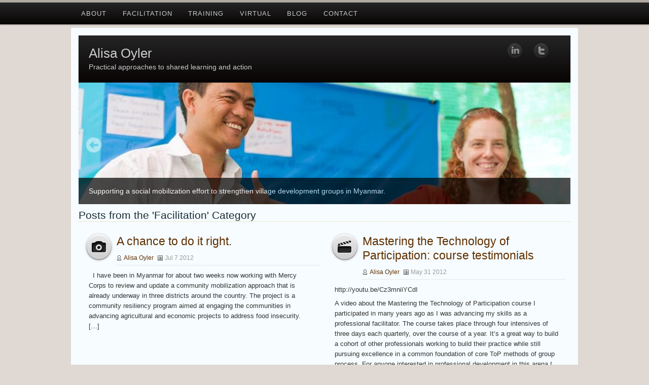

--- FILE ---
content_type: text/html; charset=UTF-8
request_url: http://alisaoyler.com/category/facilitation/
body_size: 8252
content:
<!DOCTYPE html>
<!--[if IE 6]>
<html id="ie6" lang="en">
<![endif]-->
<!--[if IE 7]>
<html id="ie7" lang="en">
<![endif]-->
<!--[if IE 8]>
<html id="ie8" lang="en">
<![endif]-->
<!--[if !(IE 6) | !(IE 7) | !(IE 8)  ]><!-->
<html lang="en">
<!--<![endif]-->
<head>
<meta charset="UTF-8" />
<title>Alisa Oyler   &raquo; Facilitation</title>
<link rel="stylesheet" href="http://alisaoyler.com/wp-content/themes/coffeetime/style.css" type="text/css" media="screen" />
<link rel="alternate" type="application/rss+xml" title="Alisa Oyler RSS Feed" href="http://alisaoyler.com/feed/" />
<link rel="pingback" href="http://alisaoyler.com/xmlrpc.php" />
<meta name='robots' content='max-image-preview:large' />
<link rel="alternate" type="application/rss+xml" title="Alisa Oyler &raquo; Facilitation Category Feed" href="http://alisaoyler.com/category/facilitation/feed/" />
<script type="text/javascript">
window._wpemojiSettings = {"baseUrl":"https:\/\/s.w.org\/images\/core\/emoji\/14.0.0\/72x72\/","ext":".png","svgUrl":"https:\/\/s.w.org\/images\/core\/emoji\/14.0.0\/svg\/","svgExt":".svg","source":{"concatemoji":"http:\/\/alisaoyler.com\/wp-includes\/js\/wp-emoji-release.min.js?ver=6.3.7"}};
/*! This file is auto-generated */
!function(i,n){var o,s,e;function c(e){try{var t={supportTests:e,timestamp:(new Date).valueOf()};sessionStorage.setItem(o,JSON.stringify(t))}catch(e){}}function p(e,t,n){e.clearRect(0,0,e.canvas.width,e.canvas.height),e.fillText(t,0,0);var t=new Uint32Array(e.getImageData(0,0,e.canvas.width,e.canvas.height).data),r=(e.clearRect(0,0,e.canvas.width,e.canvas.height),e.fillText(n,0,0),new Uint32Array(e.getImageData(0,0,e.canvas.width,e.canvas.height).data));return t.every(function(e,t){return e===r[t]})}function u(e,t,n){switch(t){case"flag":return n(e,"\ud83c\udff3\ufe0f\u200d\u26a7\ufe0f","\ud83c\udff3\ufe0f\u200b\u26a7\ufe0f")?!1:!n(e,"\ud83c\uddfa\ud83c\uddf3","\ud83c\uddfa\u200b\ud83c\uddf3")&&!n(e,"\ud83c\udff4\udb40\udc67\udb40\udc62\udb40\udc65\udb40\udc6e\udb40\udc67\udb40\udc7f","\ud83c\udff4\u200b\udb40\udc67\u200b\udb40\udc62\u200b\udb40\udc65\u200b\udb40\udc6e\u200b\udb40\udc67\u200b\udb40\udc7f");case"emoji":return!n(e,"\ud83e\udef1\ud83c\udffb\u200d\ud83e\udef2\ud83c\udfff","\ud83e\udef1\ud83c\udffb\u200b\ud83e\udef2\ud83c\udfff")}return!1}function f(e,t,n){var r="undefined"!=typeof WorkerGlobalScope&&self instanceof WorkerGlobalScope?new OffscreenCanvas(300,150):i.createElement("canvas"),a=r.getContext("2d",{willReadFrequently:!0}),o=(a.textBaseline="top",a.font="600 32px Arial",{});return e.forEach(function(e){o[e]=t(a,e,n)}),o}function t(e){var t=i.createElement("script");t.src=e,t.defer=!0,i.head.appendChild(t)}"undefined"!=typeof Promise&&(o="wpEmojiSettingsSupports",s=["flag","emoji"],n.supports={everything:!0,everythingExceptFlag:!0},e=new Promise(function(e){i.addEventListener("DOMContentLoaded",e,{once:!0})}),new Promise(function(t){var n=function(){try{var e=JSON.parse(sessionStorage.getItem(o));if("object"==typeof e&&"number"==typeof e.timestamp&&(new Date).valueOf()<e.timestamp+604800&&"object"==typeof e.supportTests)return e.supportTests}catch(e){}return null}();if(!n){if("undefined"!=typeof Worker&&"undefined"!=typeof OffscreenCanvas&&"undefined"!=typeof URL&&URL.createObjectURL&&"undefined"!=typeof Blob)try{var e="postMessage("+f.toString()+"("+[JSON.stringify(s),u.toString(),p.toString()].join(",")+"));",r=new Blob([e],{type:"text/javascript"}),a=new Worker(URL.createObjectURL(r),{name:"wpTestEmojiSupports"});return void(a.onmessage=function(e){c(n=e.data),a.terminate(),t(n)})}catch(e){}c(n=f(s,u,p))}t(n)}).then(function(e){for(var t in e)n.supports[t]=e[t],n.supports.everything=n.supports.everything&&n.supports[t],"flag"!==t&&(n.supports.everythingExceptFlag=n.supports.everythingExceptFlag&&n.supports[t]);n.supports.everythingExceptFlag=n.supports.everythingExceptFlag&&!n.supports.flag,n.DOMReady=!1,n.readyCallback=function(){n.DOMReady=!0}}).then(function(){return e}).then(function(){var e;n.supports.everything||(n.readyCallback(),(e=n.source||{}).concatemoji?t(e.concatemoji):e.wpemoji&&e.twemoji&&(t(e.twemoji),t(e.wpemoji)))}))}((window,document),window._wpemojiSettings);
</script>
<style type="text/css">
img.wp-smiley,
img.emoji {
	display: inline !important;
	border: none !important;
	box-shadow: none !important;
	height: 1em !important;
	width: 1em !important;
	margin: 0 0.07em !important;
	vertical-align: -0.1em !important;
	background: none !important;
	padding: 0 !important;
}
</style>
	<link rel='stylesheet' id='wp-block-library-css' href='http://alisaoyler.com/wp-includes/css/dist/block-library/style.min.css?ver=6.3.7' type='text/css' media='all' />
<style id='classic-theme-styles-inline-css' type='text/css'>
/*! This file is auto-generated */
.wp-block-button__link{color:#fff;background-color:#32373c;border-radius:9999px;box-shadow:none;text-decoration:none;padding:calc(.667em + 2px) calc(1.333em + 2px);font-size:1.125em}.wp-block-file__button{background:#32373c;color:#fff;text-decoration:none}
</style>
<style id='global-styles-inline-css' type='text/css'>
body{--wp--preset--color--black: #000000;--wp--preset--color--cyan-bluish-gray: #abb8c3;--wp--preset--color--white: #ffffff;--wp--preset--color--pale-pink: #f78da7;--wp--preset--color--vivid-red: #cf2e2e;--wp--preset--color--luminous-vivid-orange: #ff6900;--wp--preset--color--luminous-vivid-amber: #fcb900;--wp--preset--color--light-green-cyan: #7bdcb5;--wp--preset--color--vivid-green-cyan: #00d084;--wp--preset--color--pale-cyan-blue: #8ed1fc;--wp--preset--color--vivid-cyan-blue: #0693e3;--wp--preset--color--vivid-purple: #9b51e0;--wp--preset--gradient--vivid-cyan-blue-to-vivid-purple: linear-gradient(135deg,rgba(6,147,227,1) 0%,rgb(155,81,224) 100%);--wp--preset--gradient--light-green-cyan-to-vivid-green-cyan: linear-gradient(135deg,rgb(122,220,180) 0%,rgb(0,208,130) 100%);--wp--preset--gradient--luminous-vivid-amber-to-luminous-vivid-orange: linear-gradient(135deg,rgba(252,185,0,1) 0%,rgba(255,105,0,1) 100%);--wp--preset--gradient--luminous-vivid-orange-to-vivid-red: linear-gradient(135deg,rgba(255,105,0,1) 0%,rgb(207,46,46) 100%);--wp--preset--gradient--very-light-gray-to-cyan-bluish-gray: linear-gradient(135deg,rgb(238,238,238) 0%,rgb(169,184,195) 100%);--wp--preset--gradient--cool-to-warm-spectrum: linear-gradient(135deg,rgb(74,234,220) 0%,rgb(151,120,209) 20%,rgb(207,42,186) 40%,rgb(238,44,130) 60%,rgb(251,105,98) 80%,rgb(254,248,76) 100%);--wp--preset--gradient--blush-light-purple: linear-gradient(135deg,rgb(255,206,236) 0%,rgb(152,150,240) 100%);--wp--preset--gradient--blush-bordeaux: linear-gradient(135deg,rgb(254,205,165) 0%,rgb(254,45,45) 50%,rgb(107,0,62) 100%);--wp--preset--gradient--luminous-dusk: linear-gradient(135deg,rgb(255,203,112) 0%,rgb(199,81,192) 50%,rgb(65,88,208) 100%);--wp--preset--gradient--pale-ocean: linear-gradient(135deg,rgb(255,245,203) 0%,rgb(182,227,212) 50%,rgb(51,167,181) 100%);--wp--preset--gradient--electric-grass: linear-gradient(135deg,rgb(202,248,128) 0%,rgb(113,206,126) 100%);--wp--preset--gradient--midnight: linear-gradient(135deg,rgb(2,3,129) 0%,rgb(40,116,252) 100%);--wp--preset--font-size--small: 13px;--wp--preset--font-size--medium: 20px;--wp--preset--font-size--large: 36px;--wp--preset--font-size--x-large: 42px;--wp--preset--spacing--20: 0.44rem;--wp--preset--spacing--30: 0.67rem;--wp--preset--spacing--40: 1rem;--wp--preset--spacing--50: 1.5rem;--wp--preset--spacing--60: 2.25rem;--wp--preset--spacing--70: 3.38rem;--wp--preset--spacing--80: 5.06rem;--wp--preset--shadow--natural: 6px 6px 9px rgba(0, 0, 0, 0.2);--wp--preset--shadow--deep: 12px 12px 50px rgba(0, 0, 0, 0.4);--wp--preset--shadow--sharp: 6px 6px 0px rgba(0, 0, 0, 0.2);--wp--preset--shadow--outlined: 6px 6px 0px -3px rgba(255, 255, 255, 1), 6px 6px rgba(0, 0, 0, 1);--wp--preset--shadow--crisp: 6px 6px 0px rgba(0, 0, 0, 1);}:where(.is-layout-flex){gap: 0.5em;}:where(.is-layout-grid){gap: 0.5em;}body .is-layout-flow > .alignleft{float: left;margin-inline-start: 0;margin-inline-end: 2em;}body .is-layout-flow > .alignright{float: right;margin-inline-start: 2em;margin-inline-end: 0;}body .is-layout-flow > .aligncenter{margin-left: auto !important;margin-right: auto !important;}body .is-layout-constrained > .alignleft{float: left;margin-inline-start: 0;margin-inline-end: 2em;}body .is-layout-constrained > .alignright{float: right;margin-inline-start: 2em;margin-inline-end: 0;}body .is-layout-constrained > .aligncenter{margin-left: auto !important;margin-right: auto !important;}body .is-layout-constrained > :where(:not(.alignleft):not(.alignright):not(.alignfull)){max-width: var(--wp--style--global--content-size);margin-left: auto !important;margin-right: auto !important;}body .is-layout-constrained > .alignwide{max-width: var(--wp--style--global--wide-size);}body .is-layout-flex{display: flex;}body .is-layout-flex{flex-wrap: wrap;align-items: center;}body .is-layout-flex > *{margin: 0;}body .is-layout-grid{display: grid;}body .is-layout-grid > *{margin: 0;}:where(.wp-block-columns.is-layout-flex){gap: 2em;}:where(.wp-block-columns.is-layout-grid){gap: 2em;}:where(.wp-block-post-template.is-layout-flex){gap: 1.25em;}:where(.wp-block-post-template.is-layout-grid){gap: 1.25em;}.has-black-color{color: var(--wp--preset--color--black) !important;}.has-cyan-bluish-gray-color{color: var(--wp--preset--color--cyan-bluish-gray) !important;}.has-white-color{color: var(--wp--preset--color--white) !important;}.has-pale-pink-color{color: var(--wp--preset--color--pale-pink) !important;}.has-vivid-red-color{color: var(--wp--preset--color--vivid-red) !important;}.has-luminous-vivid-orange-color{color: var(--wp--preset--color--luminous-vivid-orange) !important;}.has-luminous-vivid-amber-color{color: var(--wp--preset--color--luminous-vivid-amber) !important;}.has-light-green-cyan-color{color: var(--wp--preset--color--light-green-cyan) !important;}.has-vivid-green-cyan-color{color: var(--wp--preset--color--vivid-green-cyan) !important;}.has-pale-cyan-blue-color{color: var(--wp--preset--color--pale-cyan-blue) !important;}.has-vivid-cyan-blue-color{color: var(--wp--preset--color--vivid-cyan-blue) !important;}.has-vivid-purple-color{color: var(--wp--preset--color--vivid-purple) !important;}.has-black-background-color{background-color: var(--wp--preset--color--black) !important;}.has-cyan-bluish-gray-background-color{background-color: var(--wp--preset--color--cyan-bluish-gray) !important;}.has-white-background-color{background-color: var(--wp--preset--color--white) !important;}.has-pale-pink-background-color{background-color: var(--wp--preset--color--pale-pink) !important;}.has-vivid-red-background-color{background-color: var(--wp--preset--color--vivid-red) !important;}.has-luminous-vivid-orange-background-color{background-color: var(--wp--preset--color--luminous-vivid-orange) !important;}.has-luminous-vivid-amber-background-color{background-color: var(--wp--preset--color--luminous-vivid-amber) !important;}.has-light-green-cyan-background-color{background-color: var(--wp--preset--color--light-green-cyan) !important;}.has-vivid-green-cyan-background-color{background-color: var(--wp--preset--color--vivid-green-cyan) !important;}.has-pale-cyan-blue-background-color{background-color: var(--wp--preset--color--pale-cyan-blue) !important;}.has-vivid-cyan-blue-background-color{background-color: var(--wp--preset--color--vivid-cyan-blue) !important;}.has-vivid-purple-background-color{background-color: var(--wp--preset--color--vivid-purple) !important;}.has-black-border-color{border-color: var(--wp--preset--color--black) !important;}.has-cyan-bluish-gray-border-color{border-color: var(--wp--preset--color--cyan-bluish-gray) !important;}.has-white-border-color{border-color: var(--wp--preset--color--white) !important;}.has-pale-pink-border-color{border-color: var(--wp--preset--color--pale-pink) !important;}.has-vivid-red-border-color{border-color: var(--wp--preset--color--vivid-red) !important;}.has-luminous-vivid-orange-border-color{border-color: var(--wp--preset--color--luminous-vivid-orange) !important;}.has-luminous-vivid-amber-border-color{border-color: var(--wp--preset--color--luminous-vivid-amber) !important;}.has-light-green-cyan-border-color{border-color: var(--wp--preset--color--light-green-cyan) !important;}.has-vivid-green-cyan-border-color{border-color: var(--wp--preset--color--vivid-green-cyan) !important;}.has-pale-cyan-blue-border-color{border-color: var(--wp--preset--color--pale-cyan-blue) !important;}.has-vivid-cyan-blue-border-color{border-color: var(--wp--preset--color--vivid-cyan-blue) !important;}.has-vivid-purple-border-color{border-color: var(--wp--preset--color--vivid-purple) !important;}.has-vivid-cyan-blue-to-vivid-purple-gradient-background{background: var(--wp--preset--gradient--vivid-cyan-blue-to-vivid-purple) !important;}.has-light-green-cyan-to-vivid-green-cyan-gradient-background{background: var(--wp--preset--gradient--light-green-cyan-to-vivid-green-cyan) !important;}.has-luminous-vivid-amber-to-luminous-vivid-orange-gradient-background{background: var(--wp--preset--gradient--luminous-vivid-amber-to-luminous-vivid-orange) !important;}.has-luminous-vivid-orange-to-vivid-red-gradient-background{background: var(--wp--preset--gradient--luminous-vivid-orange-to-vivid-red) !important;}.has-very-light-gray-to-cyan-bluish-gray-gradient-background{background: var(--wp--preset--gradient--very-light-gray-to-cyan-bluish-gray) !important;}.has-cool-to-warm-spectrum-gradient-background{background: var(--wp--preset--gradient--cool-to-warm-spectrum) !important;}.has-blush-light-purple-gradient-background{background: var(--wp--preset--gradient--blush-light-purple) !important;}.has-blush-bordeaux-gradient-background{background: var(--wp--preset--gradient--blush-bordeaux) !important;}.has-luminous-dusk-gradient-background{background: var(--wp--preset--gradient--luminous-dusk) !important;}.has-pale-ocean-gradient-background{background: var(--wp--preset--gradient--pale-ocean) !important;}.has-electric-grass-gradient-background{background: var(--wp--preset--gradient--electric-grass) !important;}.has-midnight-gradient-background{background: var(--wp--preset--gradient--midnight) !important;}.has-small-font-size{font-size: var(--wp--preset--font-size--small) !important;}.has-medium-font-size{font-size: var(--wp--preset--font-size--medium) !important;}.has-large-font-size{font-size: var(--wp--preset--font-size--large) !important;}.has-x-large-font-size{font-size: var(--wp--preset--font-size--x-large) !important;}
.wp-block-navigation a:where(:not(.wp-element-button)){color: inherit;}
:where(.wp-block-post-template.is-layout-flex){gap: 1.25em;}:where(.wp-block-post-template.is-layout-grid){gap: 1.25em;}
:where(.wp-block-columns.is-layout-flex){gap: 2em;}:where(.wp-block-columns.is-layout-grid){gap: 2em;}
.wp-block-pullquote{font-size: 1.5em;line-height: 1.6;}
</style>
<link rel="https://api.w.org/" href="http://alisaoyler.com/wp-json/" /><link rel="alternate" type="application/json" href="http://alisaoyler.com/wp-json/wp/v2/categories/4" /><link rel="EditURI" type="application/rsd+xml" title="RSD" href="http://alisaoyler.com/xmlrpc.php?rsd" />
<meta name="generator" content="WordPress 6.3.7" />
		<link rel="stylesheet" type="text/css" href="http://alisaoyler.com/wp-content/plugins/nivo-slider-for-wordpress/css/nivoslider4wp.css" />
		<style>
		#slider{
			width:800px;
			height:198px;
			background:transparent url(http://alisaoyler.com/wp-content/plugins/nivo-slider-for-wordpress/css/images/loading.gif) no-repeat 50% 50%;
		}
		.nivo-caption {
			background:#000000;
			color:#ffffff;
		}
		</style>
	<style type="text/css" id="custom-background-css">
body.custom-background { background-image: url("http://alisaoyler.com/wp-content/uploads/2012/06/Innovation-Partners-034.jpg"); background-position: left top; background-size: auto; background-repeat: repeat; background-attachment: fixed; }
</style>
	</head>
<body>

<nav id="access" role="navigation">
    <div id="menuontop">
	    		<div class="menu"><ul>
<li class="page_item page-item-5"><a href="http://alisaoyler.com/">About</a></li>
<li class="page_item page-item-21"><a href="http://alisaoyler.com/facilitation/">Facilitation</a></li>
<li class="page_item page-item-20"><a href="http://alisaoyler.com/training/">Training</a></li>
<li class="page_item page-item-261"><a href="http://alisaoyler.com/virtual-facilitation/">Virtual</a></li>
<li class="page_item page-item-122 current_page_parent"><a href="http://alisaoyler.com/blog-3/">Blog</a></li>
<li class="page_item page-item-127"><a href="http://alisaoyler.com/contact/">Contact</a></li>
</ul></div>
    </div>
</nav><!-- #access -->
<div id="wrapper">
	
<div id="header">
   	 <div id="logo">
    	 <h1><a href="http://alisaoyler.com/">Alisa Oyler</a></h1>
	     <p class="desc">Practical approaches to shared learning and action</p>
	</div>
	 <div id ="social">
	        <p>
			    <a href="http://www.linkedin.com/in/alisaoyler" target="_blank"><img src="http://alisaoyler.com/wp-content/themes/coffeetime/images/soc/linkedin.png" alt="Link to LinkedIn" title="Link to LinkedIn"/></a>
			    <a href="http://www.twitter.com/#!/aoyler"><img src="http://alisaoyler.com/wp-content/themes/coffeetime/images/soc/twitter.png" alt="Link to Twitter" title="Link to Twitter"/></a>
	        </p>
    	</div>
</div>

    	<div id="slider">
																				<img src="http://alisaoyler.com/wp-content/uploads/nivoslider4wp_files/17_s.jpeg" alt="Supporting a social mobilization effort to strengthen village development groups in Myanmar." title="Supporting a social mobilization effort to strengthen village development groups in Myanmar."/>
																						<img src="http://alisaoyler.com/wp-content/uploads/nivoslider4wp_files/18_s.jpeg" alt="Strategic Planning event for the Iraqi Legal Clinic Network Association " title="Strategic Planning event for the Iraqi Legal Clinic Network Association "/>
																						<img src="http://alisaoyler.com/wp-content/uploads/nivoslider4wp_files/1_s.jpeg" alt="Participatory Project Management Training Module in Zimbabwe" title="Participatory Project Management Training Module in Zimbabwe"/>
																						<img src="http://alisaoyler.com/wp-content/uploads/nivoslider4wp_files/5_s.jpeg" alt="Creating a participatory project planning meeting agenda with Afghan mobilizers." title="Creating a participatory project planning meeting agenda with Afghan mobilizers."/>
																						<img src="http://alisaoyler.com/wp-content/uploads/nivoslider4wp_files/19_s.jpeg" alt="Program evaluation and strategic review, Haiti" title="Program evaluation and strategic review, Haiti"/>
																						<img src="http://alisaoyler.com/wp-content/uploads/nivoslider4wp_files/3_s.jpeg" alt="Newly trained facilitators work with 40 local NGO's to create a vision for the Iraq Access to Justice Project " title="Newly trained facilitators work with 40 local NGO's to create a vision for the Iraq Access to Justice Project "/>
																						<img src="http://alisaoyler.com/wp-content/uploads/nivoslider4wp_files/26_s.jpeg" alt="Scenario Planning in Iraq" title="Scenario Planning in Iraq"/>
																						<img src="http://alisaoyler.com/wp-content/uploads/nivoslider4wp_files/7_s.jpeg" alt="Partnering assessment for UNESCO Biosphere Reserves conservation program, Cat Bah Island, Vietnam" title="Partnering assessment for UNESCO Biosphere Reserves conservation program, Cat Bah Island, Vietnam"/>
																						<img src="http://alisaoyler.com/wp-content/uploads/nivoslider4wp_files/22_s.jpeg" alt="Private sector and humanitarian agencies working  in partnership to promote mobile money innovations in London " title="Private sector and humanitarian agencies working  in partnership to promote mobile money innovations in London "/>
																						<img src="http://alisaoyler.com/wp-content/uploads/nivoslider4wp_files/4_s.jpeg" alt="Women's group facilitators in Jalallabad, Afghanistan" title="Women's group facilitators in Jalallabad, Afghanistan"/>
																						<img src="http://alisaoyler.com/wp-content/uploads/nivoslider4wp_files/13_s.jpeg" alt="Participatory strategic planning results in a five year vision and  two year 'strategic directions' for this Phoenix company.


































" title="Participatory strategic planning results in a five year vision and  two year 'strategic directions' for this Phoenix company.


































"/>
																						<img src="http://alisaoyler.com/wp-content/uploads/nivoslider4wp_files/6_s.jpeg" alt="Six week training of ToP™ Facilitation Methods Trainers, Khujand, Tajikistan" title="Six week training of ToP™ Facilitation Methods Trainers, Khujand, Tajikistan"/>
																						<img src="http://alisaoyler.com/wp-content/uploads/nivoslider4wp_files/2_s.jpeg" alt="Facilitating strategic planning in Indonesia." title="Facilitating strategic planning in Indonesia."/>
																						<img src="http://alisaoyler.com/wp-content/uploads/nivoslider4wp_files/10_s.jpeg" alt="Coaching mobilizers at a participatory project planning meeting in Afghanistan" title="Coaching mobilizers at a participatory project planning meeting in Afghanistan"/>
																						<img src="http://alisaoyler.com/wp-content/uploads/nivoslider4wp_files/20_s.jpeg" alt="Innovation marketplace for program design in Palestine" title="Innovation marketplace for program design in Palestine"/>
																						<img src="http://alisaoyler.com/wp-content/uploads/nivoslider4wp_files/11_s.jpeg" alt="World Bank LAC Retreat" title="World Bank LAC Retreat"/>
																						<img src="http://alisaoyler.com/wp-content/uploads/nivoslider4wp_files/14_s.jpeg" alt="Training of Trainers of Community Mobilizers" title="Training of Trainers of Community Mobilizers"/>
																						<img src="http://alisaoyler.com/wp-content/uploads/nivoslider4wp_files/9_s.jpeg" alt="" title=""/>
																						<img src="http://alisaoyler.com/wp-content/uploads/nivoslider4wp_files/16_s.jpeg" alt="A course in participatory event design for an internal co-hort of facilitators promoting more effective meeting culture agency wide." title="A course in participatory event design for an internal co-hort of facilitators promoting more effective meeting culture agency wide."/>
																						<img src="http://alisaoyler.com/wp-content/uploads/nivoslider4wp_files/15_s.jpeg" alt="Program evaluation with humanitarian agency in Sri Lanka" title="Program evaluation with humanitarian agency in Sri Lanka"/>
																						<img src="http://alisaoyler.com/wp-content/uploads/nivoslider4wp_files/21_s.jpeg" alt="Community consultations with IDPs in Wasit, Iraq" title="Community consultations with IDPs in Wasit, Iraq"/>
																						<img src="http://alisaoyler.com/wp-content/uploads/nivoslider4wp_files/25_s.jpeg" alt="Designing Innovation Events" title="Designing Innovation Events"/>
												</div>
	<div id="twocols">
           
    				
		<h2 class="pagetitle">Posts from the 'Facilitation' Category</h2>
    
    		          <div id="post-136" class="post-136 post type-post status-publish format-image hentry category-coaching-2 category-community-mobilization category-facilitation category-training-2 tag-community-development tag-community-mobilization-2 tag-facilitation-2 tag-facilitation-skills tag-local-development tag-myanmar tag-social-moilization post_format-post-format-image" style="clear:both;">
      <div class="titlearea">
        <h2 class="title"><a href="http://alisaoyler.com/a-chance-to-do-it-right/" rel="bookmark" title="Permanent Link to A chance to do it right.">A chance to do it right.</a></h2>
        <p class="meta">
          <span class="author">
            <a href="http://alisaoyler.com/author/alisaoyler/" title="Posts by Alisa Oyler" rel="author">Alisa Oyler</a>          </span>
          <span class="date">
            Jul 7 2012          </span>
                  </p>
      </div>
      <div class="entry">
        <p>&nbsp; I have been in Myanmar for about two weeks now working with Mercy Corps to review and update a community mobilization approach that is already underway in three districts around the country. The project is a community resiliency program aimed at engaging the communities in advancing agricultural and economic projects to address food insecurity.  [&hellip;]</p>
      </div>
		</div>
		    <div id="post-50" class="post-50 post type-post status-publish format-video hentry category-coaching-2 category-facilitation category-training-2 tag-action-planning tag-certification tag-coaching tag-consensus-building tag-facilitation-2 tag-facilitation-methods tag-mtop tag-partners-in-participation tag-professional-development tag-professional-facilitator tag-top-network tag-training post_format-post-format-video">
      <div class="titlearea">
        <h2 class="title"><a href="http://alisaoyler.com/mastering-the-technology-of-participation-course-testimonials/" rel="bookmark" title="Permanent Link to Mastering the Technology of Participation: course testimonials">Mastering the Technology of Participation: course testimonials</a></h2>
        <p class="meta">
          <span class="author">
            <a href="http://alisaoyler.com/author/alisaoyler/" title="Posts by Alisa Oyler" rel="author">Alisa Oyler</a>          </span>
          <span class="date">
            May 31 2012          </span>
                  </p>
      </div>
      <div class="entry">
        <p>http://youtu.be/Cz3mniiYCdI</p>
<p>A video about the Mastering the Technology of Participation course I participated in many years ago as I was advancing my skills as a professional facilitator.  The course takes place through four intensives of three days each quarterly, over the course of a year.  It&#8217;s a great way to build a cohort of other professionals working to build their practice while still pursuing excellence in a common foundation of core ToP methods of group process.  For anyone interested in professional development in this arena I would recommend checking this out.</p>
      </div>
		</div>
		    <div id="post-41" class="post-41 post type-post status-publish format-video hentry category-facilitation category-training-2 tag-action-planning tag-consensus-building tag-partners-in-participation tag-professional-development tag-professional-facilitator tag-strategic-planning tag-tfm tag-top tag-top-network tag-training post_format-post-format-video" style="clear:both;">
      <div class="titlearea">
        <h2 class="title"><a href="http://alisaoyler.com/overview-of-the-top-facilitaiton-methods/" rel="bookmark" title="Permanent Link to Overview of the ToP Facilitation Methods">Overview of the ToP Facilitation Methods</a></h2>
        <p class="meta">
          <span class="author">
            <a href="http://alisaoyler.com/author/alisaoyler/" title="Posts by Alisa Oyler" rel="author">Alisa Oyler</a>          </span>
          <span class="date">
            May 2 2012          </span>
                  </p>
      </div>
      <div class="entry">
        <p>http://vimeo.com/34103634</p>
<p>Here&#8217;s a recently produced video describing one group of participant&#8217;s experience of the ToP Facilitation Methods course, the foundational course in the whole Technology of Participation curriculum.  For anyone interested in learning about the course, for which I am a mentor trainer, it may be worth a glance.</p>
      </div>
		</div>
		    <div id="post-32" class="post-32 post type-post status-publish format-standard hentry category-facilitation category-training-2 tag-action-planning tag-consensus-building tag-facilitation-2 tag-facilitation-methods tag-facilitation-skills tag-facilitation-tools tag-focused-conversation-method tag-methods tag-professional-development tag-training">
      <div class="titlearea">
        <h2 class="title"><a href="http://alisaoyler.com/landscape-of-facilitation/" rel="bookmark" title="Permanent Link to Landscape of Facilitation.">Landscape of Facilitation.</a></h2>
        <p class="meta">
          <span class="author">
            <a href="http://alisaoyler.com/author/alisaoyler/" title="Posts by Alisa Oyler" rel="author">Alisa Oyler</a>          </span>
          <span class="date">
            Feb 27 2012          </span>
                  </p>
      </div>
      <div class="entry">
        <p>Tried out a new opening to a recent training I delivered and like the way it turned out.  In the vast libraries of writing on facilitation skills available online and in good ol&#8217; fashioned books, people come at the question from a whole host of different angles from the simple to the grand, the &#8216;state [&hellip;]</p>
      </div>
		</div>
		        </div>
    
<div class="clear"></div>
</div><!-- end wrapper -->
<div id="footerbar">
<ul>
<li>
<h3>About</h3>
  <div>
    <p>
      <img alt='' src='http://0.gravatar.com/avatar/f6919f60a50e2a7c1f4fba4f6d820bd8?s=72&#038;d=mm&#038;r=g' srcset='http://0.gravatar.com/avatar/f6919f60a50e2a7c1f4fba4f6d820bd8?s=144&#038;d=mm&#038;r=g 2x' class='avatar avatar-72 photo' height='72' width='72' loading='lazy' decoding='async'/>       <strong>Alisa Oyler</strong>
      <br/>
      Practical approaches to shared learning and action<br/>
            <br class="clear" />
    </p>
  </div>
</li>
   <li>
    <h3>Recent Entries</h3>
    <ul>
        <li><span class="alignright">(0)</span><a href="http://alisaoyler.com/221-2/">A Community Gathering in Phoenix &#8211; Join US!</a></li>
        <li><span class="alignright">(1)</span><a href="http://alisaoyler.com/reflections-and-celebrations-facilitating-awesome-holiday-conversations/">Reflections and Celebrations: Facilitating Awesome Holiday Conversations</a></li>
        <li><span class="alignright">(3)</span><a href="http://alisaoyler.com/a-chance-to-do-it-right/">A chance to do it right.</a></li>
        <li><span class="alignright">(0)</span><a href="http://alisaoyler.com/mastering-the-technology-of-participation-course-testimonials/">Mastering the Technology of Participation: course testimonials</a></li>
        <li><span class="alignright">(1)</span><a href="http://alisaoyler.com/overview-of-the-top-facilitaiton-methods/">Overview of the ToP Facilitation Methods</a></li>
        <li><span class="alignright">(3)</span><a href="http://alisaoyler.com/landscape-of-facilitation/">Landscape of Facilitation.</a></li>
        </ul>
</li>
  <li>
    <h3>Categories</h3>
    <ul>
      	<li class="cat-item cat-item-3"><a href="http://alisaoyler.com/category/coaching-2/">Coaching</a> (2)
</li>
	<li class="cat-item cat-item-31"><a href="http://alisaoyler.com/category/community-mobilization/">Community Mobilization</a> (1)
</li>
	<li class="cat-item cat-item-4 current-cat"><a aria-current="page" href="http://alisaoyler.com/category/facilitation/">Facilitation</a> (4)
</li>
	<li class="cat-item cat-item-6"><a href="http://alisaoyler.com/category/technology/">Technology</a> (1)
</li>
	<li class="cat-item cat-item-7"><a href="http://alisaoyler.com/category/training-2/">Training</a> (4)
</li>
	<li class="cat-item cat-item-1"><a href="http://alisaoyler.com/category/uncategorized/">Uncategorized</a> (2)
</li>
    </ul>
  </li>

    </ul>
 </div>
<div id="footer">
	<div class="wrap">
    <p id="legal"><strong>Alisa Oyler</strong> Copyright &copy; 2025 All Rights Reserved.</p><p id="credits"><a href="http://wprocks.com/" title="WordPress Rocks!" target="_blank">WordPress Rocks!</a> Theme &#183; <a href="http://alisaoyler.com/wp-admin/" title="Login to the site">Site Admin</a></p>
	</div>
</div>
		<script type="text/javascript" src="https://ajax.googleapis.com/ajax/libs/jquery/1.5.1/jquery.min.js"></script>
		<script type="text/javascript" src="http://alisaoyler.com/wp-content/plugins/nivo-slider-for-wordpress/js/jquery.nivo.slider.pack.js"></script>
		<script type="text/javascript">
		var $nv4wp = jQuery.noConflict();
		$nv4wp(window).load(function() {
			$nv4wp('#slider').nivoSlider({
				effect:'random',
				slices:15, // For slice animations
				boxCols: 4, // For box animations
				boxRows: 2, // For box animations
				animSpeed:500, // Slide transition speed
				pauseTime:3000, // How long each slide will show
				startSlide:0, // Set starting Slide (0 index)
				directionNav:true, //Next & Prev
				directionNavHide:false, //Only show on hover
				controlNav:true, // 1,2,3... navigation
				controlNavThumbs:false, // Use thumbnails for Control Nav
				controlNavThumbsFromRel:false, // Use image rel for thumbs
				controlNavThumbsSearch: '.jpg', // Replace this with...
				controlNavThumbsReplace: '_thumb.jpg', // ...this in thumb Image src
				keyboardNav:true, //Use left & right arrows
				pauseOnHover:true, //Stop animation while hovering
				manualAdvance:false, //Force manual transitions
				captionOpacity:0.7, //Universal caption opacity
				prevText: 'Prev', // Prev directionNav text
				nextText: 'Next', // Next directionNav text
				beforeChange: function(){}, // Triggers before a slide transition
				afterChange: function(){}, // Triggers after a slide transition
				slideshowEnd: function(){}, // Triggers after all slides have been shown
				lastSlide: function(){}, // Triggers when last slide is shown
				afterLoad: function(){} // Triggers when slider has loaded
			});
		});
		</script>
		</body>
</html>


--- FILE ---
content_type: text/css
request_url: http://alisaoyler.com/wp-content/themes/coffeetime/style.css
body_size: 3867
content:
/*  
Theme Name: CoffeeTime
Theme URI: http://wprocks.com
Description: An Excellent WordPress Theme by Sadish, suitable for restaurant websites and non-profit organizations
Version: 1.0
Author: WP Rocks!
Author URI: http://wprocks.com/
*/

body {
	margin: 0;
	padding: 0;
	background: #e0d9d3;
	font-family: Verdana, Arial, Helvetica, sans-serif;
	color: #333333;
	font-size:0.67em;
	font-size:10px;
	font-size:small;
	border-top:#b0a9a3 5px solid;
}

h1, h2, h3, h4,h5,h6 {
	margin: 0.2em 0 0 0;
	padding:0;
	font-weight: normal;
    color: #182c33;
    line-height:1.2em;
	font-family:Arial, Georgia, Verdana,Serif;
}

h1 {font-size: 2em;}
h2 {font-size: 1.8em;}
h3 {font-size: 1.4em;}
h4 {font-size: 1.3em;}
h5 {font-size: 1.2em;}
h6 {font-size: 1em;}


p, ul, ol {
	margin: 0 0 0.5em 0;
	line-height: 1.6em;
}
ul { margin-left:1em;}
ol { margin-left:1em;}
a:link, a:visited {
	color: #603000;
	text-decoration: none;
}

a:hover, a:active 
{
    color:#182c33;
	text-decoration: none;
}
img {
	border: none;
}
.clear { clear:both;}
/* Form */

form {
	margin: 0;
	padding: 0;
}

fieldset {
	margin: 0;
	padding: 0;
	border: none;
}

legend {
	display: none;
}

input, textarea, select {
	font-family: Verdana, Arial, Georgia, Verdana,Serif;
	font-size:1em;
	color: #333333;
}
textarea { width:90%;}
blockquote 
{
	font-family:Georgia, Verdana, Arial, Serif;
	margin:1em;
	padding:0.5em 0 0 4em;
	background:url(images/blockquote.png) no-repeat left top;
	font-style:italic;
	font-size:1.1em;
    color:#666;
}
fieldset legend
{
	padding:0 2px;
	color:#999;
}

dl {
	margin:1em 0px;
}
dt 
{
	font-weight:bold;
}
dd 
{
	margin:0.5em 1em;
	padding:0;
}
pre, code
{
	display:block;
	margin:1em;
	padding:1em;
	font-family:"Courier New", Arial, Verdana, Serif;
	font-size:1.2em;
}
abbr, acronym
{
	cursor:help;
}
hr
{
	clear:both;
	margin-top:5px;
	color:#fff;
}
table
{
	width:100%;
	padding:5px;
}
th
{
	text-align:left;
	background:#112222;
	padding:5px;
	color:#ffeeee;
}
tr.even
{
	background:#e9e5da;
}
td, th
{
	padding:10px;
	border:#e9e5da 1px solid;
}
/* wrapper */
#wrapper {
	margin: 50px auto 0;
    width:970px; 
    padding: 15px;
    background:#f6fcff;
}
.pagetitle
{
    font-size:1.6em;
	padding:0;
	margin:10px 0;
	border-bottom:#ec9 1px dotted;
}
.avatar
{
    border:#ccc 2px solid;
    float:left;
    margin:0 1em 1em 0;
}
/* Header */

#header 
{
    clear:both;
    width: 950px;
    margin:0 auto;	
    padding:10px;
    overflow:hidden;
   	background: #080404; /* Show a solid color for older browsers */
	background: -moz-linear-gradient(#252525, #080404);
	background: -o-linear-gradient(#252525, #080404);
	background: -webkit-gradient(linear, 0% 0%, 0% 100%, from(#252525), to(#080404)); /* older webkit syntax */
	background: -webkit-linear-gradient(#252525, #080404);
	-webkit-box-shadow: rgba(0, 0, 0, 0.4) 0px 1px 2px;
	-moz-box-shadow: rgba(0, 0, 0, 0.4) 0px 1px 2px;
	box-shadow: rgba(0, 0, 0, 0.4) 0px 1px 2px;
}
#logo { float:left; padding:10px;}
#logo h1  
{
    margin:0;
    padding:0;
    font-family:"Lucida Handwriting", Georgia, Verdana, Arial, Serif;
}
#logo h1 a  
{
    text-decoration:none;
	color: #ccc;
}
#logo h1 a:hover, 
#logo h1 a:active
{
    color:#fff;
}
#logo .desc 
{
	margin: 0;
	padding:0;
	color: #ccc;
	font-size:1.1em;
}
/* =Menu
-------------------------------------------------------------- */

#access 
{
    font-family: Cambria, Georgia, Verdana, Arial, Serif;
    letter-spacing:1px;
	background: #080404; /* Show a solid color for older browsers */
	background: -moz-linear-gradient(#252525, #080404);
	background: -o-linear-gradient(#252525, #080404);
	background: -webkit-gradient(linear, 0% 0%, 0% 100%, from(#252525), to(#080404)); /* older webkit syntax */
	background: -webkit-linear-gradient(#252525, #080404);
	-webkit-box-shadow: rgba(0, 0, 0, 0.4) 0px 1px 2px;
	-moz-box-shadow: rgba(0, 0, 0, 0.4) 0px 1px 2px;
	box-shadow: rgba(0, 0, 0, 0.4) 0px 1px 2px;
	clear: both;
	display: block;
	float: left;
	margin: 0 auto 6px;
	width: 100%;
    text-transform:uppercase;
    letter-spacing:1px;
}
#access ul {
	font-size: 13\4px;
	list-style: none;
	margin: 0 0 0 -0.8125em;
	padding-left: 0;
}
#access li {
	float: left;
	position: relative;
}
#access a {
	color: #ccc;
	display: block;
	line-height: 3.333em;
	padding: 0 1.2125em;
	text-decoration: none;
}
#access ul ul {
	-moz-box-shadow: 0 3px 3px rgba(0,0,0,0.2);
	-webkit-box-shadow: 0 3px 3px rgba(0,0,0,0.2);
	box-shadow: 0 3px 3px rgba(0,0,0,0.2);
	display: none;
	float: left;
	margin: 0;
	position: absolute;
	top: 3.333em;
	left: 0;
	width: 188px;
	z-index: 99999;
}
#access ul ul ul {
	left: 100%;
	top: 0;
}
#access ul ul a {
	background: #f9f9f9;
	color: #444;
	font-size: 14px;
	font-weight: normal;
	height: auto;
	line-height: 1.4em;
	padding: 12px;
	width: 168px;
}
#access li:hover > a,
#access ul ul :hover > a,
#access a:focus {
	background: #efefef;
}
#access li:hover > a,
#access a:focus {
	background: #f9f9f9; /* Show a solid color for older browsers */
	background: -moz-linear-gradient(#f9f9f9, #e5e5e5);
	background: -o-linear-gradient(#f9f9f9, #e5e5e5);
	background: -webkit-gradient(linear, 0% 0%, 0% 100%, from(#f9f9f9), to(#e5e5e5)); /* Older webkit syntax */
	background: -webkit-linear-gradient(#f9f9f9, #e5e5e5);
	color: #373737;
}
#access ul li:hover > ul {
	display: block;
}
#access .current_page_item > a,
#access .current_page_ancestor > a {
	background:#000;
	color:#fff;
}
#menuontop
{
    width:970px;
    margin:0 auto;
}
#social
{
    width:125px;
    float:right;	
    margin:0;
    padding:0;
}
#social a  
{
    border:0;
    display:block;
    float:left; 
    margin:5px 10px;
    padding:0;
    
}
#social a img { opacity:0.65;}
#social a:hover img,
#social a:focus img { opacity:1;}
/* Splash*/
#splash
{
    background:url(images/header.jpg) no-repeat center;
    width:970px;
    height:240px;
	-webkit-box-shadow: rgba(0, 0, 0, 0.6) 0px 1px 2px;
	-moz-box-shadow: rgba(0, 0, 0, 0.6) 0px 1px 2px;
	box-shadow: rgba(0, 0, 0, 0.6) 0px 1px 2px;

}
/* Header Image credit http://www.sxc.hu/photo/1243927 */
/* Search*/
#mysearchform
{
    margin:0;
	overflow:hidden;  	
	font-size:0.9em;
}
#s
{
    width:195px;
    padding:5px 5px 5px 25px;
    border:#c59565 3px solid;
    background:#fff url(images/search.png) no-repeat left center;
}
#mysearchform #btnSubmit { display:none;}
/* Content */
#fullpage
{
    clear:both; 
    width:940px;   
	background:#fff;
	padding:0 15px;
	overflow:hidden;
	margin:0 auto;
}

#content
{
    width:670px; 
    float:left;
    padding:0;
    margin:1em;
}
.navigation 
{
    clear:both;
    margin:0;
    padding:15px;
}

.alignleft {
	float: left;
}

.alignright {
	float: right;
}

/* Post */

.post 
{
    margin-bottom:3em;
    padding:0;
}
.post .titlearea
{
	padding:0px 0 0px 65px;
	margin:0;
	overflow:hidden;
}
.post .titlearea a
{
    text-decoration:none;
	border-bottom:1px dotted;
}
.post .titlearea a:hover
{
    border-bottom:1px solid;
}
.post .entry  
{
    padding:10px;
}
.post .entry ul  
{
    list-style-image:url(images/tick.png);
    margin:0.5em 1em 0 2em;
    padding:0.5em;
}
.post .entry li 
{
    line-height:1.8em;
}
.post .meta 
{
    clear:both;
    margin: 0;
    font-size:0.9em;
	padding: 10px 0 5px;
	color:#999;
	border-bottom:#dcc 1px dotted;
}
.post .meta span
{
    margin-right:5px;
    padding-left:14px;
}
.post .meta a, .post .title a
{
    text-decoration:none;
	border-bottom:0;
}
.post .meta .links, 
.post .meta .permalink {float: right;}
.post .meta .comments {
	padding: 3px 0 3px 18px;
	background: url(images/comment.png) no-repeat left center;
}
.post .postcat { background:url(images/category.png) no-repeat left center;}
.post .author { background:url(images/person.gif) no-repeat left center;}
.post .date { background:url(images/calendar_day.gif) no-repeat left center;}
.post .time { background:url(images/clock.gif) no-repeat left center;}
.post .permalink { background:url(images/permalink.gif) no-repeat left center;}


.format-aside .titlearea { background:url(images/pf/aside.png) no-repeat left top;}
.format-audio .titlearea { background:url(images/pf/audio.png) no-repeat left top;}
.format-chat .titlearea { background:url(images/pf/chat.png) no-repeat left top;}
.format-standard .titlearea { background:url(images/pf/standard.png) no-repeat left top;}
.format-gallery .titlearea { background:url(images/pf/gallery.png) no-repeat left top;}
.format-image .titlearea { background:url(images/pf/image.png) no-repeat left top;}
.format-link .titlearea { background:url(images/pf/link.png) no-repeat left top;}
.format-quote .titlearea { background:url(images/pf/quote.png) no-repeat left top;}
.format-status .titlearea { background:url(images/pf/status.png) no-repeat left top;}
.format-video .titlearea { background:url(images/pf/video.png) no-repeat left top;}
.format-404 .titlearea { background:url(images/pf/404.png) no-repeat left top; padding-left:70px;}

/* Home Page styling*/
#threecols { margin: 0;}
#threecols .post,
#threecols .categoryposts
{
    width:31.3%;
    padding:1%;
    float:left;
}
#threecols .categoryposts ul 
{
    list-style:none;
    margin:0;
    padding:0;
}
#threecols .categoryposts li.cat-post-item
{
    padding-bottom:1em;
    margin-bottom:1em;
}
#threecols .categoryposts h3.title
{
    border-bottom:#eaeae0 1px dotted;
    padding:5px 0;
    margin:0;
    overflow:hidden;
    text-transform:uppercase;
    font-size:1.6em;
}
#threecols .categoryposts li.cat-post-item a.post-title
{
	padding:0;
	margin:0;
	overflow:hidden;
	font-size:1.4em;
	text-decoration:none;
}
#threecols a.post-title:link,#threecols a.post-title:visited
{
    color: #182c33;
    text-decoration:none;
    border:0;
}
#threecols a.post-title:hover, #threecols a.post-title:active
{
    color:#603000;
    text-decoration:underline;
    border:0;
}
#threecols .categoryposts li.cat-post-item p.post-date
{
    clear:both;
    border-top:#eaeae0 1px dotted;
    margin: 0;
    font-size:0.9em;
	padding: 5px 10px;
    color:#999;
    background:url(images/calendar_day.gif) no-repeat left center;
    padding-left:14px;
    margin-right:5px;

}
/* Home page with 2 columns*/
#twocols 
{
    overflow:hidden;
    width:100%;
    margin: 0 auto;
}
#twocols .post 
{
    width:48%;
    padding:1%;
    float:left;
}
/* Author Template*/
ul.authorposts
{
	margin:0;
	padding:0 2em;
}
ul.authorposts li
{
	margin:0;
	padding:5px;	
}
ul.authorposts li em 
{
	float:right;
	font-style:normal;
}

/* Sidebar */
#sidebar 
{ 
    width:230px; 
    float:right;
    padding:15px;
    margin:1em 0;
	overflow:hidden; 
	border:#edd 1px solid;
	background:#ebe8e0;
}
#sidebar ul
{
    margin:0;
    padding:0;
    list-style:none;
}
#sidebar ul ul
{
    margin:1em 0 2em 2em;
    padding:0;
    list-style:url(images/tick.png);
}
#sidebar ul li 
{
    margin:0 0 0.5em 0;
    line-height:1.8em;
    padding:0;    
}
#sidebar h3,
#sidebar h2
{
    font-size:1.4em;
    border-bottom:#e96 1px dotted;
    padding:0 0 5px 0;
    margin:0;
    font-family: Arial, Georgia, Verdana, Serif;
    text-transform:uppercase;
}
#sidebar .datebox {
	text-align:center;
	font-family: "Lucida Sans Unicode", Georgia, Verdana, Arial, Serif;
    background:#ebe8e0;
    text-transform:uppercase;
    color:#3b3830;
    float:right;
    margin:0 0 0 1em;
    font-size:1em;
    padding:2px 10px;
}
/************************************************
*	Comments									*
************************************************/
.says { display:none;}
#commentform
{
    margin:0em;
    padding:1em;    
}
#commentform label{
    font-size:1.1em;
}
#comments, #respond, #respond h3
{
    margin:2em 0 0 0 ;
    clear:both;
}	
#wrapper .commentlist 
{
	margin:0;
	padding:0;	
	border-top:#ccc 1px solid;
}
#wrapper .commentlist li 
{
	clear:both;
	list-style:none;
	margin:0;
	padding:1em;	
	background:#f0f0e0;
	border-bottom:#ccc 1px solid;
}
#wrapper .commentlist li.alt 
{
	background:#fff;	
}
#wrapper .commentlist li cite 
{
	font-style:normal;
	font-size:1.1em;
	font-weight:bold;
}
#wrapper .commentmetadata  
{
    margin-bottom:1em;
    font-size:0.8em;
}
#wrapper .commentmetadata a 
{
    text-decoration:none;
    border:none;
}
#wrapper .commentlist .avatar
{
	float:right;
	margin:0 0.35em 0 0;
}
#wrapper .commentlist li.bypostauthor
{
	border:#182c33 1px solid;
}
#wrapper .nocomments 
{
	display:none;
}
#commentform input[type="text"], input.textbox
{
	border:#c0cac0 1px solid;
	font:1em Verdana, Arial, Serif;
	padding:5px;
	width:200px;
}
#commentform textarea, #cp_message {
	padding:5px;
	height: 20em;
	border:#c0cac0 1px solid;
	font:1em Verdana, Arial, Serif;
}
#commentform input[type="text"]:focus, #commentform textarea:focus
{
	border:#cc9 1px solid;
	background:#fff;
}
#commentform #submit
{
    background:#d0dad0;
    padding:5px;
    border:#c0cac0 2px solid;
}

/* Footer Bar */

#footerbar 
{
    clear:both; 
    width:970px;   
	background:#080404;
	border-top:#181414 5px solid;
	padding:5px 15px;
	overflow:hidden;
	margin:0 auto;
	color:#c0c0b0;
}
#footerbar a
{
	color: #663;
    text-decoration:none;
}
#footerbar a:hover
{
    text-decoration:underline;
}
#footerbar ul {
	margin: 0;
	padding: 0;
	list-style: none;
}

#footerbar li {
    width:31.3%;
    padding:1%;
    float:left;
}

#footerbar li ul,
#footerbar div,
#footerbar .textwidget 
{
    padding:0 10px;
}

#footerbar li li {
	margin:5px 12px 0 0;
	padding:0;
	float:none;
	width:100%;
}
#footerbar h2, 
#footerbar h3 
{
    margin-bottom: 10px;
	padding:0 0 0 10px;
	color: #fff;
    font-size:1.6em;
    font-family:"Lucida Handwriting", Georgia, Verdana, Arial, Serif;
    border-bottom:#222 1px dotted;
}

/* Footer */

#footer 
{
    width:960px;
   	padding: 20px;
   	background:#181414;
   	margin:0 auto;
    color: #c6c6cf;
}
#footer .wrap
{
    margin:0 auto;
    width:960px;
}
#footer strong
{
    color:#fff;
}
#footer a 
{
	color: #663;
	border:0;
	text-decoration:none;
}
#footer a:hover { color:#fff;}
#credits { font-size:0.85em;margin:0;padding:0;}
/* Misc */
#header, #content, #sidebar, #footerbar, #footer, .widget
{
	overflow:hidden;
}
img.left, img.alignleft, div.alignleft
{
	float:left;
	margin:0 1em 1em 0;
}
img.right, img.alignright, div.alignright
{
	float:right;
	margin:0 0 1em 1em;
}
img.aligncenter, div.aligncenter
{
	text-align:center;
	margin:0 auto;
}
.wp-caption {
	border: 1px solid #ddd;
	text-align: center;
	background-color: #f3f3f3;
	padding-top: 4px;
	margin: 10px;
}
.wp-caption img {
	margin: 0;
	padding: 0;
	border: 0 none;
}
.wp-caption p.wp-caption-text {
	font-size: 11px;
	padding: 0 4px 5px;
	margin: 0;
}

/* optional rounded corners for browsers that support it */
#wrapper,
.wp-caption,
#commentform,
#sidebar,
#commentform input,
#commentform textarea,
#mysearchform input
{
	-moz-border-radius: 3px;
	-khtml-border-radius: 3px;
	-webkit-border-radius: 3px;
	border-radius: 3px;
}